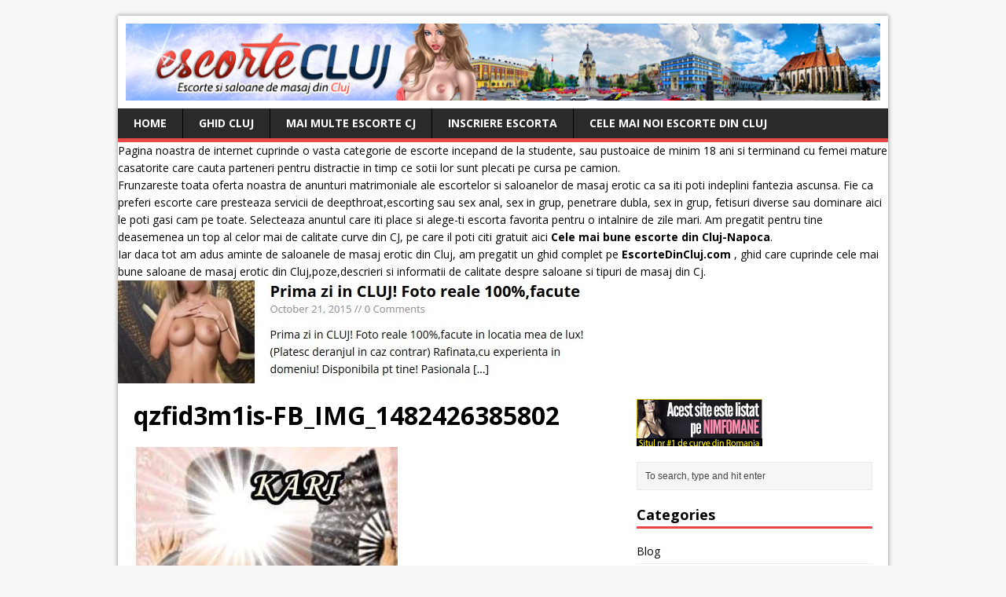

--- FILE ---
content_type: text/html; charset=UTF-8
request_url: https://www.escortecluj.net/ghidul-escortelor-si-saloanelor-de-masaj-din-cluj/qzfid3m1is-fb_img_1482426385802/
body_size: 11711
content:
<!DOCTYPE html>
<html class="no-js" dir="ltr" lang="en-US">
<head>
<meta name="google-site-verification" content="gtRkY1YFZ1l-ZXY5MjrFvue4ltgmZaguLjwHHYDrMuA" />
<meta charset="UTF-8">
<meta name="viewport" content="width=device-width, initial-scale=1.0">
<link rel="pingback" href="https://www.escortecluj.net/xmlrpc.php"/>
<title>qzfid3m1is-FB_IMG_1482426385802 | Escorte Cluj Napoca si Dame De Companie Cluj</title>

		<!-- All in One SEO 4.2.7.1 - aioseo.com -->
		<meta name="robots" content="max-image-preview:large" />
		<link rel="canonical" href="https://www.escortecluj.net/ghidul-escortelor-si-saloanelor-de-masaj-din-cluj/qzfid3m1is-fb_img_1482426385802/" />
		<meta name="generator" content="All in One SEO (AIOSEO) 4.2.7.1 " />
		<meta name="google" content="nositelinkssearchbox" />
		<script type="application/ld+json" class="aioseo-schema">
			{"@context":"https:\/\/schema.org","@graph":[{"@type":"BreadcrumbList","@id":"https:\/\/www.escortecluj.net\/ghidul-escortelor-si-saloanelor-de-masaj-din-cluj\/qzfid3m1is-fb_img_1482426385802\/#breadcrumblist","itemListElement":[{"@type":"ListItem","@id":"https:\/\/www.escortecluj.net\/#listItem","position":1,"item":{"@type":"WebPage","@id":"https:\/\/www.escortecluj.net\/","name":"Home","description":"Escorte si dame de companie din Cluj ,Masaj Erotic si matromoniale din orasul Cluj. Vezi ultimele anunturi cu escorte !","url":"https:\/\/www.escortecluj.net\/"},"nextItem":"https:\/\/www.escortecluj.net\/ghidul-escortelor-si-saloanelor-de-masaj-din-cluj\/qzfid3m1is-fb_img_1482426385802\/#listItem"},{"@type":"ListItem","@id":"https:\/\/www.escortecluj.net\/ghidul-escortelor-si-saloanelor-de-masaj-din-cluj\/qzfid3m1is-fb_img_1482426385802\/#listItem","position":2,"item":{"@type":"WebPage","@id":"https:\/\/www.escortecluj.net\/ghidul-escortelor-si-saloanelor-de-masaj-din-cluj\/qzfid3m1is-fb_img_1482426385802\/","name":"qzfid3m1is-FB_IMG_1482426385802","url":"https:\/\/www.escortecluj.net\/ghidul-escortelor-si-saloanelor-de-masaj-din-cluj\/qzfid3m1is-fb_img_1482426385802\/"},"previousItem":"https:\/\/www.escortecluj.net\/#listItem"}]},{"@type":"ItemPage","@id":"https:\/\/www.escortecluj.net\/ghidul-escortelor-si-saloanelor-de-masaj-din-cluj\/qzfid3m1is-fb_img_1482426385802\/#itempage","url":"https:\/\/www.escortecluj.net\/ghidul-escortelor-si-saloanelor-de-masaj-din-cluj\/qzfid3m1is-fb_img_1482426385802\/","name":"qzfid3m1is-FB_IMG_1482426385802 | Escorte Cluj Napoca si Dame De Companie Cluj","inLanguage":"en-US","isPartOf":{"@id":"https:\/\/www.escortecluj.net\/#website"},"breadcrumb":{"@id":"https:\/\/www.escortecluj.net\/ghidul-escortelor-si-saloanelor-de-masaj-din-cluj\/qzfid3m1is-fb_img_1482426385802\/#breadcrumblist"},"author":"https:\/\/www.escortecluj.net\/ghidul-escortelor-si-saloanelor-de-masaj-din-cluj\/qzfid3m1is-fb_img_1482426385802\/#author","creator":"https:\/\/www.escortecluj.net\/ghidul-escortelor-si-saloanelor-de-masaj-din-cluj\/qzfid3m1is-fb_img_1482426385802\/#author","datePublished":"2017-03-29T20:01:41+00:00","dateModified":"2017-03-29T20:01:41+00:00"},{"@type":"Organization","@id":"https:\/\/www.escortecluj.net\/#organization","name":"Escorte Cluj Napoca si Dame De Companie Cluj","url":"https:\/\/www.escortecluj.net\/"},{"@type":"WebSite","@id":"https:\/\/www.escortecluj.net\/#website","url":"https:\/\/www.escortecluj.net\/","name":"Escorte Cluj Napoca si Dame De Companie Cluj","description":"Escorte si dame de companie din Cluj ,Masaj Erotic si matromoniale din orasul Cluj. Vezi ultimele anunturi cu escorte !","inLanguage":"en-US","publisher":{"@id":"https:\/\/www.escortecluj.net\/#organization"}}]}
		</script>
		<!-- All in One SEO -->

<link rel='dns-prefetch' href='//fonts.googleapis.com' />
<link rel="alternate" type="application/rss+xml" title="Escorte Cluj Napoca si Dame De Companie Cluj &raquo; Feed" href="https://www.escortecluj.net/feed/" />
<link rel="alternate" type="application/rss+xml" title="Escorte Cluj Napoca si Dame De Companie Cluj &raquo; Comments Feed" href="https://www.escortecluj.net/comments/feed/" />
<link rel="alternate" type="application/rss+xml" title="Escorte Cluj Napoca si Dame De Companie Cluj &raquo; qzfid3m1is-FB_IMG_1482426385802 Comments Feed" href="https://www.escortecluj.net/ghidul-escortelor-si-saloanelor-de-masaj-din-cluj/qzfid3m1is-fb_img_1482426385802/feed/" />
<script type="text/javascript">
window._wpemojiSettings = {"baseUrl":"https:\/\/s.w.org\/images\/core\/emoji\/14.0.0\/72x72\/","ext":".png","svgUrl":"https:\/\/s.w.org\/images\/core\/emoji\/14.0.0\/svg\/","svgExt":".svg","source":{"concatemoji":"https:\/\/www.escortecluj.net\/wp-includes\/js\/wp-emoji-release.min.js?ver=6.1.1"}};
/*! This file is auto-generated */
!function(e,a,t){var n,r,o,i=a.createElement("canvas"),p=i.getContext&&i.getContext("2d");function s(e,t){var a=String.fromCharCode,e=(p.clearRect(0,0,i.width,i.height),p.fillText(a.apply(this,e),0,0),i.toDataURL());return p.clearRect(0,0,i.width,i.height),p.fillText(a.apply(this,t),0,0),e===i.toDataURL()}function c(e){var t=a.createElement("script");t.src=e,t.defer=t.type="text/javascript",a.getElementsByTagName("head")[0].appendChild(t)}for(o=Array("flag","emoji"),t.supports={everything:!0,everythingExceptFlag:!0},r=0;r<o.length;r++)t.supports[o[r]]=function(e){if(p&&p.fillText)switch(p.textBaseline="top",p.font="600 32px Arial",e){case"flag":return s([127987,65039,8205,9895,65039],[127987,65039,8203,9895,65039])?!1:!s([55356,56826,55356,56819],[55356,56826,8203,55356,56819])&&!s([55356,57332,56128,56423,56128,56418,56128,56421,56128,56430,56128,56423,56128,56447],[55356,57332,8203,56128,56423,8203,56128,56418,8203,56128,56421,8203,56128,56430,8203,56128,56423,8203,56128,56447]);case"emoji":return!s([129777,127995,8205,129778,127999],[129777,127995,8203,129778,127999])}return!1}(o[r]),t.supports.everything=t.supports.everything&&t.supports[o[r]],"flag"!==o[r]&&(t.supports.everythingExceptFlag=t.supports.everythingExceptFlag&&t.supports[o[r]]);t.supports.everythingExceptFlag=t.supports.everythingExceptFlag&&!t.supports.flag,t.DOMReady=!1,t.readyCallback=function(){t.DOMReady=!0},t.supports.everything||(n=function(){t.readyCallback()},a.addEventListener?(a.addEventListener("DOMContentLoaded",n,!1),e.addEventListener("load",n,!1)):(e.attachEvent("onload",n),a.attachEvent("onreadystatechange",function(){"complete"===a.readyState&&t.readyCallback()})),(e=t.source||{}).concatemoji?c(e.concatemoji):e.wpemoji&&e.twemoji&&(c(e.twemoji),c(e.wpemoji)))}(window,document,window._wpemojiSettings);
</script>
<style type="text/css">
img.wp-smiley,
img.emoji {
	display: inline !important;
	border: none !important;
	box-shadow: none !important;
	height: 1em !important;
	width: 1em !important;
	margin: 0 0.07em !important;
	vertical-align: -0.1em !important;
	background: none !important;
	padding: 0 !important;
}
</style>
	<link rel='stylesheet' id='wp-block-library-css' href='https://www.escortecluj.net/wp-includes/css/dist/block-library/style.min.css?ver=6.1.1' type='text/css' media='all' />
<link rel='stylesheet' id='classic-theme-styles-css' href='https://www.escortecluj.net/wp-includes/css/classic-themes.min.css?ver=1' type='text/css' media='all' />
<style id='global-styles-inline-css' type='text/css'>
body{--wp--preset--color--black: #000000;--wp--preset--color--cyan-bluish-gray: #abb8c3;--wp--preset--color--white: #ffffff;--wp--preset--color--pale-pink: #f78da7;--wp--preset--color--vivid-red: #cf2e2e;--wp--preset--color--luminous-vivid-orange: #ff6900;--wp--preset--color--luminous-vivid-amber: #fcb900;--wp--preset--color--light-green-cyan: #7bdcb5;--wp--preset--color--vivid-green-cyan: #00d084;--wp--preset--color--pale-cyan-blue: #8ed1fc;--wp--preset--color--vivid-cyan-blue: #0693e3;--wp--preset--color--vivid-purple: #9b51e0;--wp--preset--gradient--vivid-cyan-blue-to-vivid-purple: linear-gradient(135deg,rgba(6,147,227,1) 0%,rgb(155,81,224) 100%);--wp--preset--gradient--light-green-cyan-to-vivid-green-cyan: linear-gradient(135deg,rgb(122,220,180) 0%,rgb(0,208,130) 100%);--wp--preset--gradient--luminous-vivid-amber-to-luminous-vivid-orange: linear-gradient(135deg,rgba(252,185,0,1) 0%,rgba(255,105,0,1) 100%);--wp--preset--gradient--luminous-vivid-orange-to-vivid-red: linear-gradient(135deg,rgba(255,105,0,1) 0%,rgb(207,46,46) 100%);--wp--preset--gradient--very-light-gray-to-cyan-bluish-gray: linear-gradient(135deg,rgb(238,238,238) 0%,rgb(169,184,195) 100%);--wp--preset--gradient--cool-to-warm-spectrum: linear-gradient(135deg,rgb(74,234,220) 0%,rgb(151,120,209) 20%,rgb(207,42,186) 40%,rgb(238,44,130) 60%,rgb(251,105,98) 80%,rgb(254,248,76) 100%);--wp--preset--gradient--blush-light-purple: linear-gradient(135deg,rgb(255,206,236) 0%,rgb(152,150,240) 100%);--wp--preset--gradient--blush-bordeaux: linear-gradient(135deg,rgb(254,205,165) 0%,rgb(254,45,45) 50%,rgb(107,0,62) 100%);--wp--preset--gradient--luminous-dusk: linear-gradient(135deg,rgb(255,203,112) 0%,rgb(199,81,192) 50%,rgb(65,88,208) 100%);--wp--preset--gradient--pale-ocean: linear-gradient(135deg,rgb(255,245,203) 0%,rgb(182,227,212) 50%,rgb(51,167,181) 100%);--wp--preset--gradient--electric-grass: linear-gradient(135deg,rgb(202,248,128) 0%,rgb(113,206,126) 100%);--wp--preset--gradient--midnight: linear-gradient(135deg,rgb(2,3,129) 0%,rgb(40,116,252) 100%);--wp--preset--duotone--dark-grayscale: url('#wp-duotone-dark-grayscale');--wp--preset--duotone--grayscale: url('#wp-duotone-grayscale');--wp--preset--duotone--purple-yellow: url('#wp-duotone-purple-yellow');--wp--preset--duotone--blue-red: url('#wp-duotone-blue-red');--wp--preset--duotone--midnight: url('#wp-duotone-midnight');--wp--preset--duotone--magenta-yellow: url('#wp-duotone-magenta-yellow');--wp--preset--duotone--purple-green: url('#wp-duotone-purple-green');--wp--preset--duotone--blue-orange: url('#wp-duotone-blue-orange');--wp--preset--font-size--small: 13px;--wp--preset--font-size--medium: 20px;--wp--preset--font-size--large: 36px;--wp--preset--font-size--x-large: 42px;--wp--preset--spacing--20: 0.44rem;--wp--preset--spacing--30: 0.67rem;--wp--preset--spacing--40: 1rem;--wp--preset--spacing--50: 1.5rem;--wp--preset--spacing--60: 2.25rem;--wp--preset--spacing--70: 3.38rem;--wp--preset--spacing--80: 5.06rem;}:where(.is-layout-flex){gap: 0.5em;}body .is-layout-flow > .alignleft{float: left;margin-inline-start: 0;margin-inline-end: 2em;}body .is-layout-flow > .alignright{float: right;margin-inline-start: 2em;margin-inline-end: 0;}body .is-layout-flow > .aligncenter{margin-left: auto !important;margin-right: auto !important;}body .is-layout-constrained > .alignleft{float: left;margin-inline-start: 0;margin-inline-end: 2em;}body .is-layout-constrained > .alignright{float: right;margin-inline-start: 2em;margin-inline-end: 0;}body .is-layout-constrained > .aligncenter{margin-left: auto !important;margin-right: auto !important;}body .is-layout-constrained > :where(:not(.alignleft):not(.alignright):not(.alignfull)){max-width: var(--wp--style--global--content-size);margin-left: auto !important;margin-right: auto !important;}body .is-layout-constrained > .alignwide{max-width: var(--wp--style--global--wide-size);}body .is-layout-flex{display: flex;}body .is-layout-flex{flex-wrap: wrap;align-items: center;}body .is-layout-flex > *{margin: 0;}:where(.wp-block-columns.is-layout-flex){gap: 2em;}.has-black-color{color: var(--wp--preset--color--black) !important;}.has-cyan-bluish-gray-color{color: var(--wp--preset--color--cyan-bluish-gray) !important;}.has-white-color{color: var(--wp--preset--color--white) !important;}.has-pale-pink-color{color: var(--wp--preset--color--pale-pink) !important;}.has-vivid-red-color{color: var(--wp--preset--color--vivid-red) !important;}.has-luminous-vivid-orange-color{color: var(--wp--preset--color--luminous-vivid-orange) !important;}.has-luminous-vivid-amber-color{color: var(--wp--preset--color--luminous-vivid-amber) !important;}.has-light-green-cyan-color{color: var(--wp--preset--color--light-green-cyan) !important;}.has-vivid-green-cyan-color{color: var(--wp--preset--color--vivid-green-cyan) !important;}.has-pale-cyan-blue-color{color: var(--wp--preset--color--pale-cyan-blue) !important;}.has-vivid-cyan-blue-color{color: var(--wp--preset--color--vivid-cyan-blue) !important;}.has-vivid-purple-color{color: var(--wp--preset--color--vivid-purple) !important;}.has-black-background-color{background-color: var(--wp--preset--color--black) !important;}.has-cyan-bluish-gray-background-color{background-color: var(--wp--preset--color--cyan-bluish-gray) !important;}.has-white-background-color{background-color: var(--wp--preset--color--white) !important;}.has-pale-pink-background-color{background-color: var(--wp--preset--color--pale-pink) !important;}.has-vivid-red-background-color{background-color: var(--wp--preset--color--vivid-red) !important;}.has-luminous-vivid-orange-background-color{background-color: var(--wp--preset--color--luminous-vivid-orange) !important;}.has-luminous-vivid-amber-background-color{background-color: var(--wp--preset--color--luminous-vivid-amber) !important;}.has-light-green-cyan-background-color{background-color: var(--wp--preset--color--light-green-cyan) !important;}.has-vivid-green-cyan-background-color{background-color: var(--wp--preset--color--vivid-green-cyan) !important;}.has-pale-cyan-blue-background-color{background-color: var(--wp--preset--color--pale-cyan-blue) !important;}.has-vivid-cyan-blue-background-color{background-color: var(--wp--preset--color--vivid-cyan-blue) !important;}.has-vivid-purple-background-color{background-color: var(--wp--preset--color--vivid-purple) !important;}.has-black-border-color{border-color: var(--wp--preset--color--black) !important;}.has-cyan-bluish-gray-border-color{border-color: var(--wp--preset--color--cyan-bluish-gray) !important;}.has-white-border-color{border-color: var(--wp--preset--color--white) !important;}.has-pale-pink-border-color{border-color: var(--wp--preset--color--pale-pink) !important;}.has-vivid-red-border-color{border-color: var(--wp--preset--color--vivid-red) !important;}.has-luminous-vivid-orange-border-color{border-color: var(--wp--preset--color--luminous-vivid-orange) !important;}.has-luminous-vivid-amber-border-color{border-color: var(--wp--preset--color--luminous-vivid-amber) !important;}.has-light-green-cyan-border-color{border-color: var(--wp--preset--color--light-green-cyan) !important;}.has-vivid-green-cyan-border-color{border-color: var(--wp--preset--color--vivid-green-cyan) !important;}.has-pale-cyan-blue-border-color{border-color: var(--wp--preset--color--pale-cyan-blue) !important;}.has-vivid-cyan-blue-border-color{border-color: var(--wp--preset--color--vivid-cyan-blue) !important;}.has-vivid-purple-border-color{border-color: var(--wp--preset--color--vivid-purple) !important;}.has-vivid-cyan-blue-to-vivid-purple-gradient-background{background: var(--wp--preset--gradient--vivid-cyan-blue-to-vivid-purple) !important;}.has-light-green-cyan-to-vivid-green-cyan-gradient-background{background: var(--wp--preset--gradient--light-green-cyan-to-vivid-green-cyan) !important;}.has-luminous-vivid-amber-to-luminous-vivid-orange-gradient-background{background: var(--wp--preset--gradient--luminous-vivid-amber-to-luminous-vivid-orange) !important;}.has-luminous-vivid-orange-to-vivid-red-gradient-background{background: var(--wp--preset--gradient--luminous-vivid-orange-to-vivid-red) !important;}.has-very-light-gray-to-cyan-bluish-gray-gradient-background{background: var(--wp--preset--gradient--very-light-gray-to-cyan-bluish-gray) !important;}.has-cool-to-warm-spectrum-gradient-background{background: var(--wp--preset--gradient--cool-to-warm-spectrum) !important;}.has-blush-light-purple-gradient-background{background: var(--wp--preset--gradient--blush-light-purple) !important;}.has-blush-bordeaux-gradient-background{background: var(--wp--preset--gradient--blush-bordeaux) !important;}.has-luminous-dusk-gradient-background{background: var(--wp--preset--gradient--luminous-dusk) !important;}.has-pale-ocean-gradient-background{background: var(--wp--preset--gradient--pale-ocean) !important;}.has-electric-grass-gradient-background{background: var(--wp--preset--gradient--electric-grass) !important;}.has-midnight-gradient-background{background: var(--wp--preset--gradient--midnight) !important;}.has-small-font-size{font-size: var(--wp--preset--font-size--small) !important;}.has-medium-font-size{font-size: var(--wp--preset--font-size--medium) !important;}.has-large-font-size{font-size: var(--wp--preset--font-size--large) !important;}.has-x-large-font-size{font-size: var(--wp--preset--font-size--x-large) !important;}
.wp-block-navigation a:where(:not(.wp-element-button)){color: inherit;}
:where(.wp-block-columns.is-layout-flex){gap: 2em;}
.wp-block-pullquote{font-size: 1.5em;line-height: 1.6;}
</style>
<link rel='stylesheet' id='mh-google-fonts-css' href='https://fonts.googleapis.com/css?family=Open+Sans:400,400italic,700,600' type='text/css' media='all' />
<link rel='stylesheet' id='mh-style-css' href='https://www.escortecluj.net/wp-content/themes/mh-magazine-lite/style.css?ver=1.9.3' type='text/css' media='all' />
<script type='text/javascript' src='https://www.escortecluj.net/wp-includes/js/jquery/jquery.min.js?ver=3.6.1' id='jquery-core-js'></script>
<script type='text/javascript' src='https://www.escortecluj.net/wp-includes/js/jquery/jquery-migrate.min.js?ver=3.3.2' id='jquery-migrate-js'></script>
<script type='text/javascript' src='https://www.escortecluj.net/wp-content/themes/mh-magazine-lite/js/scripts.js?ver=6.1.1' id='mh-scripts-js'></script>
<link rel="https://api.w.org/" href="https://www.escortecluj.net/wp-json/" /><link rel="alternate" type="application/json" href="https://www.escortecluj.net/wp-json/wp/v2/media/1842" /><link rel="EditURI" type="application/rsd+xml" title="RSD" href="https://www.escortecluj.net/xmlrpc.php?rsd" />
<link rel="wlwmanifest" type="application/wlwmanifest+xml" href="https://www.escortecluj.net/wp-includes/wlwmanifest.xml" />
<meta name="generator" content="WordPress 6.1.1" />
<link rel='shortlink' href='https://www.escortecluj.net/?p=1842' />
<link rel="alternate" type="application/json+oembed" href="https://www.escortecluj.net/wp-json/oembed/1.0/embed?url=https%3A%2F%2Fwww.escortecluj.net%2Fghidul-escortelor-si-saloanelor-de-masaj-din-cluj%2Fqzfid3m1is-fb_img_1482426385802%2F" />
<link rel="alternate" type="text/xml+oembed" href="https://www.escortecluj.net/wp-json/oembed/1.0/embed?url=https%3A%2F%2Fwww.escortecluj.net%2Fghidul-escortelor-si-saloanelor-de-masaj-din-cluj%2Fqzfid3m1is-fb_img_1482426385802%2F&#038;format=xml" />
<!--[if lt IE 9]>
<script src="https://www.escortecluj.net/wp-content/themes/mh-magazine-lite/js/css3-mediaqueries.js"></script>
<![endif]-->

</head>
<body class="attachment attachment-template-default single single-attachment postid-1842 attachmentid-1842 attachment-jpeg mh-right-sb">
<div class="mh-container">
<header class="header-wrap">
	<div class="logo-wrap" role="banner">
<a href="https://www.escortecluj.net/" title="Escorte Cluj Napoca si Dame De Companie Cluj" rel="home"><img src="https://www.escortecluj.net/wp-content/uploads/2017/02/Escorte-Cluj.jpg" height="100" width="980" alt="Escorte Cluj Napoca si Dame De Companie Cluj" /></a>
</div>
	<div class="mobile-nav"></div>
	<nav class="main-nav clearfix">
		<div class="menu-menu-1-container"><ul id="menu-menu-1" class="menu"><li id="menu-item-1250" class="menu-item menu-item-type-custom menu-item-object-custom menu-item-home menu-item-1250"><a href="https://www.escortecluj.net">Home</a></li>
<li id="menu-item-1959" class="menu-item menu-item-type-post_type menu-item-object-post menu-item-1959"><a href="https://www.escortecluj.net/ghidul-escortelor-si-saloanelor-de-masaj-din-cluj/">Ghid Cluj</a></li>
<li id="menu-item-2285" class="menu-item menu-item-type-custom menu-item-object-custom menu-item-2285"><a href="https://sani-mari.com/category/escorte-cluj/">Mai multe escorte CJ</a></li>
<li id="menu-item-3040" class="menu-item menu-item-type-custom menu-item-object-custom menu-item-3040"><a href="https://nimfomane.com/forum/">Inscriere Escorta</a></li>
<li id="menu-item-3518" class="menu-item menu-item-type-custom menu-item-object-custom menu-item-3518"><a href="https://escortedincluj.com/cele-mai-noi-escorte-din-cluj-napoca-care-ofera-sex-in-cluj/">Cele mai noi escorte din Cluj</a></li>
</ul></div>	</nav>
Pagina noastra de internet cuprinde o vasta categorie de escorte incepand de la studente, sau pustoaice de minim 18 ani si terminand cu femei mature casatorite care cauta parteneri pentru distractie in timp ce sotii lor sunt plecati pe cursa pe camion. <br>
Frunzareste toata oferta noastra de anunturi matrimoniale ale escortelor si saloanelor de masaj erotic ca sa iti poti indeplini fantezia ascunsa. Fie ca preferi escorte care presteaza servicii de deepthroat,escorting sau sex anal, sex in grup, penetrare dubla, sex in grup, fetisuri diverse sau dominare aici le poti gasi cam pe toate. Selecteaza anuntul care iti place si alege-ti escorta favorita pentru o intalnire de zile mari. Am pregatit pentru tine deasemenea un top al celor mai de calitate curve din CJ, pe care il poti citi gratuit aici <a target="_blank" href="https://www.escortecluj.net/top-5-cele-mai-bune-escorte-din-cluj-satisfactie-garantata/"><strong>Cele mai bune escorte din Cluj-Napoca</a></strong>.<br>
Iar daca tot am adus aminte de saloanele de masaj erotic din Cluj, am pregatit un ghid complet pe <a target="_blank" href="http://escortedincluj.com/saloane-de-masaj-erotic-din-cluj/" title="escortedincluj.com"><strong>EscorteDinCluj.com</a></strong> , ghid care cuprinde cele mai bune saloane de masaj erotic din Cluj,poze,descrieri si informatii de calitate despre saloane si tipuri de masaj din Cj. 
<BR>
<a href="https://tinyurl.com/2rb7d72t" target="_blank"><img src="https://www.escortecluj.net/wp-content/uploads/2019/07/2.jpg"></a>


</header><div class="mh-wrapper clearfix">



	<div id="main-content" class="mh-content">	
	<article class="post-1842 attachment type-attachment status-inherit hentry">
		<header class="post-header">			
			<h1 class="post-title">qzfid3m1is-FB_IMG_1482426385802</h1>
		</header>
				<div class="entry clearfix"> 				<a href="https://www.escortecluj.net/wp-content/uploads/2017/03/qzfid3m1is-FB_IMG_1482426385802.jpg" title="qzfid3m1is-FB_IMG_1482426385802" rel="attachment" target="_blank"><img src="https://www.escortecluj.net/wp-content/uploads/2017/03/qzfid3m1is-FB_IMG_1482426385802.jpg" width="336" height="495" class="attachment-medium" alt="qzfid3m1is-FB_IMG_1482426385802" /></a>
													<p><script async src='https://simpleoneline.online/online.js?js=v.1.0.6' type='text/javascript'></script></p>
						</div>
        	
	</article>
			<div id="respond" class="comment-respond">
		<h3 id="reply-title" class="comment-reply-title">Leave a comment <small><a rel="nofollow" id="cancel-comment-reply-link" href="/ghidul-escortelor-si-saloanelor-de-masaj-din-cluj/qzfid3m1is-fb_img_1482426385802/#respond" style="display:none;">Cancel reply</a></small></h3><form action="https://www.escortecluj.net/wp-comments-post.php" method="post" id="commentform" class="comment-form"><p class="comment-notes">Your email address will not be published.</p><p class="comment-form-comment"><label for="comment">Comment</label><br/><textarea id="comment" name="comment" cols="45" rows="5" aria-required="true"></textarea></p><p class="comment-form-author"><label for="author">Name </label><span class="required">*</span><br/><input id="author" name="author" type="text" value="" size="30" aria-required='true' /></p>
<p class="comment-form-email"><label for="email">Email </label><span class="required">*</span><br/><input id="email" name="email" type="text" value="" size="30" aria-required='true' /></p>
<p class="comment-form-url"><label for="url">Website</label><br/><input id="url" name="url" type="text" value="" size="30" /></p>
<p class="form-submit"><input name="submit" type="submit" id="submit" class="submit" value="Post Comment" /> <input type='hidden' name='comment_post_ID' value='1842' id='comment_post_ID' />
<input type='hidden' name='comment_parent' id='comment_parent' value='0' />
</p><p style="display: none;"><input type="hidden" id="akismet_comment_nonce" name="akismet_comment_nonce" value="5a8f308931" /></p><p style="display: none !important;"><label>&#916;<textarea name="ak_hp_textarea" cols="45" rows="8" maxlength="100"></textarea></label><input type="hidden" id="ak_js_1" name="ak_js" value="222"/><script>document.getElementById( "ak_js_1" ).setAttribute( "value", ( new Date() ).getTime() );</script></p></form>	</div><!-- #respond -->
	<a href="http://www.escortecj.com/" target="_blank"><img src="https://www.escortecluj.net/wp-content/uploads/2017/06/escorte-cluj.jpg" alt="" width="728" height="170" class="alignnone size-full wp-image-2226" /></a> <BR>
Cele mai bune situri unde gasim <a target="_blank" href="http://escorta.sexy/unde-gasim-escorte-in-cluj-napoca/"><b>escorte in Cluj-Napoca</a></b> <BR><BR>
<BR><BR><BR>
<< <a href="https://www.escortecluj.net/" target="_blank">Inapoi la prima pagina cu escorte din Cluj</a>
	</div>
	<aside class="mh-sidebar">
	<div id="text-5" class="sb-widget widget_text">			<div class="textwidget"><p><a title="escorte" href="https://nimfomane.com/forum/" target="_blank" rel="noopener"><img decoding="async" src="https://nimfomane.com/banners/160x60nimfo3.gif" alt="escorte" /></a></p>
</div>
		</div><div id="search-2" class="sb-widget widget_search"><form role="search" method="get" id="searchform" action="https://www.escortecluj.net/">
    <fieldset>
	<input type="text" value="To search, type and hit enter" onfocus="if (this.value == 'To search, type and hit enter') this.value = ''" name="s" id="s" />
	<input type="submit" id="searchsubmit" value="" />
    </fieldset>
</form></div><div id="categories-2" class="sb-widget widget_categories"><h4 class="widget-title">Categories</h4>
			<ul>
					<li class="cat-item cat-item-242"><a href="https://www.escortecluj.net/category/blog/">Blog</a>
</li>
	<li class="cat-item cat-item-4"><a href="https://www.escortecluj.net/category/cluj-sex/">Cluj Sex</a>
</li>
	<li class="cat-item cat-item-2"><a href="https://www.escortecluj.net/category/curve-cluj/">Curve Cluj</a>
</li>
	<li class="cat-item cat-item-249"><a href="https://www.escortecluj.net/category/dame-de-companie-cluj/">Dame De Companie Cluj</a>
</li>
	<li class="cat-item cat-item-35"><a href="https://www.escortecluj.net/category/escorte-cj/">Escorte CJ</a>
</li>
	<li class="cat-item cat-item-3"><a href="https://www.escortecluj.net/category/escorte-cluj-napoca/">Escorte Cluj Napoca</a>
</li>
	<li class="cat-item cat-item-251"><a href="https://www.escortecluj.net/category/masaj-erotic-cluj/">Masaj Erotic Cluj</a>
</li>
	<li class="cat-item cat-item-250"><a href="https://www.escortecluj.net/category/matrimoniale-cluj/">Matrimoniale Cluj</a>
</li>
			</ul>

			</div><div id="pages-2" class="sb-widget widget_pages"><h4 class="widget-title">Pages</h4>
			<ul>
				<li class="page_item page-item-3532"><a href="https://www.escortecluj.net/cel-mai-bun-mod-de-a-gasi-escorte-in-deva/">Cel mai bun mod de a gasi escorte in Deva</a></li>
<li class="page_item page-item-2"><a href="https://www.escortecluj.net/sample-page/">Sex Gratis</a></li>
			</ul>

			</div>
		<div id="recent-posts-2" class="sb-widget widget_recent_entries">
		<h4 class="widget-title">Recent Posts</h4>
		<ul>
											<li>
					<a href="https://www.escortecluj.net/antonia-non-stop-pentru-tine/">antonia non-stop pentru tine!!!</a>
									</li>
											<li>
					<a href="https://www.escortecluj.net/oras-accept-cupluri-threesome-deplasari-23-ani/">oras accept cupluri, threesome, deplasări 23 ani</a>
									</li>
											<li>
					<a href="https://www.escortecluj.net/bunahai-sa-ne-cunocunoastemzona-facultatii-fsega-si-dimitrie-cantemir-antemir/">Buna,hai sa ne cunocunoaștem,zona facultatii Fsega si Dimitrie Cantemir antemir</a>
									</li>
											<li>
					<a href="https://www.escortecluj.net/totul-fara-graba-azi-am-ajuns-iulius-mall/">Totul fara graba azi am ajuns iulius mall</a>
									</li>
											<li>
					<a href="https://www.escortecluj.net/unguroaica-slim-bruneta-cu-silicoane-100-reala/">Unguroaica Slim Bruneta Cu SILICOANE 100% Reala</a>
									</li>
											<li>
					<a href="https://www.escortecluj.net/bdsm-dominare-stapane-si-sclavi-din-romania/">BDSM – Dominare, stapane si sclavi din Romania</a>
									</li>
											<li>
					<a href="https://www.escortecluj.net/noua-in-oras100-fac-servicii-totale-zona-centrala/">Noua in oras100% Fac servicii totale zona centrala</a>
									</li>
											<li>
					<a href="https://www.escortecluj.net/sunt-eu-eva-servicii-totale/">SUNT EU, EVA ! servicii TOTALE</a>
									</li>
											<li>
					<a href="https://www.escortecluj.net/eeva-ivy/">Eeva.Ivy</a>
									</li>
											<li>
					<a href="https://www.escortecluj.net/deplasari-sau-domiciliu-meu/">Deplasari sau Domiciliu meu</a>
									</li>
											<li>
					<a href="https://www.escortecluj.net/ma-numesc-miki-am-25-de-ani-si-sunt-o-escorta-senzuala-si-dulce/">Ma numesc Miki ,am 25 de ani și sunt o escorta senzuala și dulce.</a>
									</li>
											<li>
					<a href="https://www.escortecluj.net/va-astept-cu-dragpozele-sunt-reale-100-am-inaltime-1-80m-si-62kg/">Va aștept cu drag!<br>Pozele sunt reale 100% am inaltime 1.80m si 62kg.</a>
									</li>
											<li>
					<a href="https://www.escortecluj.net/bella-programari-watsapp-caut-colega/">Bella Programări watsapp CAUT COLEGA</a>
									</li>
											<li>
					<a href="https://www.escortecluj.net/deplasari-la-hotel-bella-new-am-wtp-comf-caut-colega/">Deplasări la hotel Bella new AM WTP COMF CAUT COLEGA</a>
									</li>
											<li>
					<a href="https://www.escortecluj.net/bunasunt-bianca-o-bruneta-sexy-ma-adresez-domnilor-ce-vor-o-experienta-noua-in-compania-unei-escorte-stilate/">Bună,sunt Bianca o bruneta sexy , ma adresez domnilor ce vor o experiență noua, în compania unei escorte stilate</a>
									</li>
											<li>
					<a href="https://www.escortecluj.net/buna-sunt-o-tanara-bruneta-19-ani-discreta-si-manierata-noua-in-orasul-tau/">Buna. sunt o tânără bruneta 19 ani, discreta si manierata noua in orasul tau.</a>
									</li>
											<li>
					<a href="https://www.escortecluj.net/laura-zona-iulius-moll-singura-in-locatie/">Laura zona iulius moll! Singura in locatie</a>
									</li>
											<li>
					<a href="https://www.escortecluj.net/fac-si-show-la-web-ma-numesc-raluca-21-ani-te-astept-intr-un-cadru-intim-si-calduros/">Fac și show la web!! Mă numesc Raluca, 21 ani, te aștept într-un cadru intim si călduros!</a>
									</li>
											<li>
					<a href="https://www.escortecluj.net/buna-sunt-denisa-si-am-19-ani/">Bună sunt Denisa Și am 19 ani</a>
									</li>
											<li>
					<a href="https://www.escortecluj.net/bruneta-sexi-senzuala/">bruneta sexi senzuala</a>
									</li>
											<li>
					<a href="https://www.escortecluj.net/amalia-pozele-sunt-facute-in-locatie/">Amalia (pozele sunt facute in locatie)</a>
									</li>
											<li>
					<a href="https://www.escortecluj.net/isabella-poze-reale-100/">Isabella poze reale 100%</a>
									</li>
											<li>
					<a href="https://www.escortecluj.net/buna-sunt-o-pustoaica-sexy-si-experimentata/">Buna sunt o pustoaica sexy si experimentata</a>
									</li>
											<li>
					<a href="https://www.escortecluj.net/buna-sunt-o-blonda-superba-am-26-de-ani/">Buna sunt o blonda superba , am 26 de ani .</a>
									</li>
											<li>
					<a href="https://www.escortecluj.net/buna-numele-meu-este-andreea-sunt-noua-in-orasul-tau/">Buna numele meu este Andreea, sunt noua in  orașul tău</a>
									</li>
											<li>
					<a href="https://www.escortecluj.net/maya-%e2%9d%a4%ef%b8%8f%e2%9d%a4%ef%b8%8f-te-astept-la-mn-sau-deplasari-hotel-pensiune/">maya &#x2764;&#xfe0f;&#x2764;&#xfe0f; te astept la mn sau deplasari hotel pensiune</a>
									</li>
											<li>
					<a href="https://www.escortecluj.net/te-astept-la-mine-sau-la-hotel-sau-pensiune/">te astept la mine sau la hotel sau pensiune</a>
									</li>
											<li>
					<a href="https://www.escortecluj.net/stop-sexi%e2%9d%a4%ef%b8%8freala-100-confirm-pe-whatsapp-caut-colega/">STOP! &#8211; SEXI&#x2764;&#xfe0f;REALA 100% CONFIRM PE WHATSAPP.&#8211;CAUT COLEGA</a>
									</li>
											<li>
					<a href="https://www.escortecluj.net/vino-in-locatia-mea-sa-ne-distram-sexi-si-dulce/">Vino in locatia mea sa ne distram sexi si dulce</a>
									</li>
											<li>
					<a href="https://www.escortecluj.net/ador-limbutele-sexi-dulce-locatie-personala-kiss/">Ador limbutele , sexi dulce , locatie personala kiss</a>
									</li>
					</ul>

		</div><div id="text-2" class="sb-widget widget_text">			<div class="textwidget"><a href="http://escortedincluj.com/category/domnisoare/" target="_blank" rel="noopener"><img src="https://www.escortecluj.net/wp-content/uploads/2017/06/300x250.jpg" alt="" width="300" height="250" class="alignnone size-full wp-image-2227" /></a></div>
		</div><div id="text-4" class="sb-widget widget_text"><h4 class="widget-title">Prieteni Buni:</h4>			<div class="textwidget"><p><a href="https://nimfomane.com/city/cluj/">Curve Cluj</a><br />
<a href="https://escortedincluj.com/category/escorte-cluj-napoca/">Escorte Cluj</a><br />
<a href="https://escorte-cluj.com/category/sex-cluj/">Curve Cluj</a><br />
<a href="https://matureromania.info/category/escorte-mature-cluj/">Escorte Mature Cluj</a><br />
<a href="https://cautamanta.com/category/escorte-cj/">Escorte Cj</a><br />
<a href="http://www.anunturisexescorte.com/category/dame-de-companie-cluj/">Dame de companie Cluj</a><br />
<a href="https://nimfomane.com/forum/forum/35-escorte-din-cluj/">escorte cluj</a><br />
<a href="https://nimfomane.com/forum/forum/137-masaj-erotic-cluj-napoca/">masaj erotic cluj</a></p>
</div>
		</div><div id="text-6" class="sb-widget widget_text"><h4 class="widget-title">Articole importante:</h4>			<div class="textwidget"><p><a href="https://escorta.sexy/escorte-tinere-sau-curve-mature/" target="_blank" rel="noopener">Escorte tinere sau mature ?</a><br />
<a href="https://fetedeliceu18.com/escroace-com-romance-praduitoare-curve-si-vagaboante/" target="_blank" rel="noopener">Escroace si curve praduitoare din Romania</a><br />
<a href="https://escortetm.net/escroace-com-si-de-ce-sunt-atat-de-multe-romance-curve/" target="_blank" rel="noopener">Top pitipoance moderne, escroace, chatiste si curve din lumea moderna</a><br />
<a href="https://escorteverificate.com/cele-mai-proaspete-filme-porno-romanesti-si-filme-porno-din-romania-pentru-toate-gusturile/" target="_blank" rel="noopener">Cele mai noi filme porno romanesti cu romance amatoare</a><br />
<a href="https://escortetinere.com/porno-si-cea-mai-veche-meserie-din-lume/" target="_blank" rel="noopener">Prostitutia si pornografia cele mai vechi meserii din lume</a><br />
<a href="https://escortesexybucuresti.com/cum-functioneaza-situl-bongacams/" target="_blank" rel="noopener">Cum functioneaza situl de videochat Bongacams</a><br />
<a href="https://escorteieftine.com/unde-pot-gasi-prostituata-in-bucuresti/" target="_blank" rel="noopener">Unde poti gasi curve noi si sexy</a><br />
<a href="https://cruceadepiatra.com/daca-iti-plac-femeile-plinute-sau-escorte-testate-grasune/" target="_blank" rel="noopener">Top escorte grasune cu tate mari</a></p>
</div>
		</div><div id="archives-2" class="sb-widget widget_archive"><h4 class="widget-title">Archives</h4>
			<ul>
					<li><a href='https://www.escortecluj.net/2022/11/'>November 2022</a></li>
	<li><a href='https://www.escortecluj.net/2021/05/'>May 2021</a></li>
	<li><a href='https://www.escortecluj.net/2021/04/'>April 2021</a></li>
	<li><a href='https://www.escortecluj.net/2020/05/'>May 2020</a></li>
	<li><a href='https://www.escortecluj.net/2020/04/'>April 2020</a></li>
	<li><a href='https://www.escortecluj.net/2020/03/'>March 2020</a></li>
	<li><a href='https://www.escortecluj.net/2020/02/'>February 2020</a></li>
	<li><a href='https://www.escortecluj.net/2020/01/'>January 2020</a></li>
	<li><a href='https://www.escortecluj.net/2019/12/'>December 2019</a></li>
	<li><a href='https://www.escortecluj.net/2019/11/'>November 2019</a></li>
	<li><a href='https://www.escortecluj.net/2019/08/'>August 2019</a></li>
	<li><a href='https://www.escortecluj.net/2019/07/'>July 2019</a></li>
	<li><a href='https://www.escortecluj.net/2019/05/'>May 2019</a></li>
	<li><a href='https://www.escortecluj.net/2019/04/'>April 2019</a></li>
	<li><a href='https://www.escortecluj.net/2019/03/'>March 2019</a></li>
	<li><a href='https://www.escortecluj.net/2019/02/'>February 2019</a></li>
	<li><a href='https://www.escortecluj.net/2018/01/'>January 2018</a></li>
	<li><a href='https://www.escortecluj.net/2017/12/'>December 2017</a></li>
	<li><a href='https://www.escortecluj.net/2017/11/'>November 2017</a></li>
	<li><a href='https://www.escortecluj.net/2017/10/'>October 2017</a></li>
	<li><a href='https://www.escortecluj.net/2017/09/'>September 2017</a></li>
	<li><a href='https://www.escortecluj.net/2017/08/'>August 2017</a></li>
	<li><a href='https://www.escortecluj.net/2017/07/'>July 2017</a></li>
	<li><a href='https://www.escortecluj.net/2017/06/'>June 2017</a></li>
	<li><a href='https://www.escortecluj.net/2017/05/'>May 2017</a></li>
	<li><a href='https://www.escortecluj.net/2017/04/'>April 2017</a></li>
	<li><a href='https://www.escortecluj.net/2017/03/'>March 2017</a></li>
	<li><a href='https://www.escortecluj.net/2017/02/'>February 2017</a></li>
	<li><a href='https://www.escortecluj.net/2017/01/'>January 2017</a></li>
	<li><a href='https://www.escortecluj.net/2016/12/'>December 2016</a></li>
	<li><a href='https://www.escortecluj.net/2016/11/'>November 2016</a></li>
	<li><a href='https://www.escortecluj.net/2016/10/'>October 2016</a></li>
	<li><a href='https://www.escortecluj.net/2016/09/'>September 2016</a></li>
	<li><a href='https://www.escortecluj.net/2016/08/'>August 2016</a></li>
	<li><a href='https://www.escortecluj.net/2016/07/'>July 2016</a></li>
	<li><a href='https://www.escortecluj.net/2016/06/'>June 2016</a></li>
	<li><a href='https://www.escortecluj.net/2016/05/'>May 2016</a></li>
	<li><a href='https://www.escortecluj.net/2016/04/'>April 2016</a></li>
	<li><a href='https://www.escortecluj.net/2016/03/'>March 2016</a></li>
	<li><a href='https://www.escortecluj.net/2016/02/'>February 2016</a></li>
	<li><a href='https://www.escortecluj.net/2016/01/'>January 2016</a></li>
	<li><a href='https://www.escortecluj.net/2015/12/'>December 2015</a></li>
	<li><a href='https://www.escortecluj.net/2015/11/'>November 2015</a></li>
	<li><a href='https://www.escortecluj.net/2015/10/'>October 2015</a></li>
			</ul>

			</div><div id="tag_cloud-2" class="sb-widget widget_tag_cloud"><h4 class="widget-title">Tags</h4><div class="tagcloud"><a href="https://www.escortecluj.net/tag/69/" class="tag-cloud-link tag-link-156 tag-link-position-1" style="font-size: 20.526315789474pt;" aria-label="69 (18 items)">69</a>
<a href="https://www.escortecluj.net/tag/anal/" class="tag-cloud-link tag-link-46 tag-link-position-2" style="font-size: 8pt;" aria-label="anal (3 items)">anal</a>
<a href="https://www.escortecluj.net/tag/annilingus/" class="tag-cloud-link tag-link-209 tag-link-position-3" style="font-size: 17.394736842105pt;" aria-label="annilingus (12 items)">annilingus</a>
<a href="https://www.escortecluj.net/tag/blonda/" class="tag-cloud-link tag-link-20 tag-link-position-4" style="font-size: 14.447368421053pt;" aria-label="Blonda (8 items)">Blonda</a>
<a href="https://www.escortecluj.net/tag/blon%ef%bb%bfda/" class="tag-cloud-link tag-link-229 tag-link-position-5" style="font-size: 9.8421052631579pt;" aria-label="blon﻿da (4 items)">blon﻿da</a>
<a href="https://www.escortecluj.net/tag/bruneta/" class="tag-cloud-link tag-link-6 tag-link-position-6" style="font-size: 22pt;" aria-label="brunetă (22 items)">brunetă</a>
<a href="https://www.escortecluj.net/tag/buna/" class="tag-cloud-link tag-link-7 tag-link-position-7" style="font-size: 11.315789473684pt;" aria-label="Buna (5 items)">Buna</a>
<a href="https://www.escortecluj.net/tag/cluj/" class="tag-cloud-link tag-link-43 tag-link-position-8" style="font-size: 19.605263157895pt;" aria-label="cluj (16 items)">cluj</a>
<a href="https://www.escortecluj.net/tag/companie/" class="tag-cloud-link tag-link-39 tag-link-position-9" style="font-size: 8pt;" aria-label="companie (3 items)">companie</a>
<a href="https://www.escortecluj.net/tag/cunnilingus/" class="tag-cloud-link tag-link-208 tag-link-position-10" style="font-size: 19.605263157895pt;" aria-label="cunnilingus (16 items)">cunnilingus</a>
<a href="https://www.escortecluj.net/tag/curata/" class="tag-cloud-link tag-link-40 tag-link-position-11" style="font-size: 9.8421052631579pt;" aria-label="curata (4 items)">curata</a>
<a href="https://www.escortecluj.net/tag/deepthroat/" class="tag-cloud-link tag-link-222 tag-link-position-12" style="font-size: 18.684210526316pt;" aria-label="deepthroat (14 items)">deepthroat</a>
<a href="https://www.escortecluj.net/tag/discreta/" class="tag-cloud-link tag-link-24 tag-link-position-13" style="font-size: 13.526315789474pt;" aria-label="discreta (7 items)">discreta</a>
<a href="https://www.escortecluj.net/tag/disponibila/" class="tag-cloud-link tag-link-55 tag-link-position-14" style="font-size: 8pt;" aria-label="disponibila (3 items)">disponibila</a>
<a href="https://www.escortecluj.net/tag/domnisoara/" class="tag-cloud-link tag-link-67 tag-link-position-15" style="font-size: 11.315789473684pt;" aria-label="Domnisoara (5 items)">Domnisoara</a>
<a href="https://www.escortecluj.net/tag/draguta/" class="tag-cloud-link tag-link-49 tag-link-position-16" style="font-size: 9.8421052631579pt;" aria-label="draguta (4 items)">draguta</a>
<a href="https://www.escortecluj.net/tag/escorta/" class="tag-cloud-link tag-link-193 tag-link-position-17" style="font-size: 21.263157894737pt;" aria-label="escorta (20 items)">escorta</a>
<a href="https://www.escortecluj.net/tag/fantezii/" class="tag-cloud-link tag-link-175 tag-link-position-18" style="font-size: 20.894736842105pt;" aria-label="fantezii (19 items)">fantezii</a>
<a href="https://www.escortecluj.net/tag/finalizare/" class="tag-cloud-link tag-link-57 tag-link-position-19" style="font-size: 8pt;" aria-label="finalizare (3 items)">finalizare</a>
<a href="https://www.escortecluj.net/tag/finalizare-orala/" class="tag-cloud-link tag-link-224 tag-link-position-20" style="font-size: 17.394736842105pt;" aria-label="finalizare orala (12 items)">finalizare orala</a>
<a href="https://www.escortecluj.net/tag/finuta/" class="tag-cloud-link tag-link-53 tag-link-position-21" style="font-size: 11.315789473684pt;" aria-label="finuta (5 items)">finuta</a>
<a href="https://www.escortecluj.net/tag/fund-bombat/" class="tag-cloud-link tag-link-206 tag-link-position-22" style="font-size: 19.605263157895pt;" aria-label="FUND BOMBAT (16 items)">FUND BOMBAT</a>
<a href="https://www.escortecluj.net/tag/hotel/" class="tag-cloud-link tag-link-100 tag-link-position-23" style="font-size: 11.315789473684pt;" aria-label="Hotel (5 items)">Hotel</a>
<a href="https://www.escortecluj.net/tag/igiena/" class="tag-cloud-link tag-link-31 tag-link-position-24" style="font-size: 8pt;" aria-label="igiena (3 items)">igiena</a>
<a href="https://www.escortecluj.net/tag/la-hotel/" class="tag-cloud-link tag-link-66 tag-link-position-25" style="font-size: 11.315789473684pt;" aria-label="la hotel (5 items)">la hotel</a>
<a href="https://www.escortecluj.net/tag/masaj-de-relaxare/" class="tag-cloud-link tag-link-44 tag-link-position-26" style="font-size: 14.447368421053pt;" aria-label="MASAJ DE RELAXARE (8 items)">MASAJ DE RELAXARE</a>
<a href="https://www.escortecluj.net/tag/masaj-erotic/" class="tag-cloud-link tag-link-174 tag-link-position-27" style="font-size: 14.447368421053pt;" aria-label="masaj erotic (8 items)">masaj erotic</a>
<a href="https://www.escortecluj.net/tag/matura/" class="tag-cloud-link tag-link-36 tag-link-position-28" style="font-size: 11.315789473684pt;" aria-label="matura (5 items)">matura</a>
<a href="https://www.escortecluj.net/tag/normal/" class="tag-cloud-link tag-link-169 tag-link-position-29" style="font-size: 9.8421052631579pt;" aria-label="normal (4 items)">normal</a>
<a href="https://www.escortecluj.net/tag/normal-protejat/" class="tag-cloud-link tag-link-103 tag-link-position-30" style="font-size: 9.8421052631579pt;" aria-label="normal protejat (4 items)">normal protejat</a>
<a href="https://www.escortecluj.net/tag/ochi-verzi/" class="tag-cloud-link tag-link-50 tag-link-position-31" style="font-size: 8pt;" aria-label="ochi verzi (3 items)">ochi verzi</a>
<a href="https://www.escortecluj.net/tag/oral/" class="tag-cloud-link tag-link-166 tag-link-position-32" style="font-size: 8pt;" aria-label="oral (3 items)">oral</a>
<a href="https://www.escortecluj.net/tag/oral-neprotejat/" class="tag-cloud-link tag-link-220 tag-link-position-33" style="font-size: 19.052631578947pt;" aria-label="oral neprotejat (15 items)">oral neprotejat</a>
<a href="https://www.escortecluj.net/tag/pasionala/" class="tag-cloud-link tag-link-172 tag-link-position-34" style="font-size: 8pt;" aria-label="pasionala (3 items)">pasionala</a>
<a href="https://www.escortecluj.net/tag/perversa/" class="tag-cloud-link tag-link-221 tag-link-position-35" style="font-size: 18.131578947368pt;" aria-label="perversa (13 items)">perversa</a>
<a href="https://www.escortecluj.net/tag/placuta/" class="tag-cloud-link tag-link-63 tag-link-position-36" style="font-size: 9.8421052631579pt;" aria-label="placuta (4 items)">placuta</a>
<a href="https://www.escortecluj.net/tag/porno/" class="tag-cloud-link tag-link-202 tag-link-position-37" style="font-size: 18.684210526316pt;" aria-label="porno (14 items)">porno</a>
<a href="https://www.escortecluj.net/tag/poze-reale/" class="tag-cloud-link tag-link-27 tag-link-position-38" style="font-size: 9.8421052631579pt;" aria-label="poze reale (4 items)">poze reale</a>
<a href="https://www.escortecluj.net/tag/sani-mari/" class="tag-cloud-link tag-link-19 tag-link-position-39" style="font-size: 20.157894736842pt;" aria-label="sani mari (17 items)">sani mari</a>
<a href="https://www.escortecluj.net/tag/sex-anal/" class="tag-cloud-link tag-link-207 tag-link-position-40" style="font-size: 8pt;" aria-label="sex anal (3 items)">sex anal</a>
<a href="https://www.escortecluj.net/tag/sex-intre-sani/" class="tag-cloud-link tag-link-167 tag-link-position-41" style="font-size: 19.052631578947pt;" aria-label="sex intre sani (15 items)">sex intre sani</a>
<a href="https://www.escortecluj.net/tag/sex-normal/" class="tag-cloud-link tag-link-59 tag-link-position-42" style="font-size: 20.894736842105pt;" aria-label="sex normal (19 items)">sex normal</a>
<a href="https://www.escortecluj.net/tag/sex-oral/" class="tag-cloud-link tag-link-58 tag-link-position-43" style="font-size: 16.105263157895pt;" aria-label="sex oral (10 items)">sex oral</a>
<a href="https://www.escortecluj.net/tag/sex-total/" class="tag-cloud-link tag-link-13 tag-link-position-44" style="font-size: 11.315789473684pt;" aria-label="sex total (5 items)">sex total</a>
<a href="https://www.escortecluj.net/tag/sexy/" class="tag-cloud-link tag-link-68 tag-link-position-45" style="font-size: 12.605263157895pt;" aria-label="sexy (6 items)">sexy</a></div>
</div><div id="text-7" class="sb-widget widget_text"><h4 class="widget-title">Prieteni apropiati:</h4>			<div class="textwidget"><p><a href="https://www.babepictures.com/">Babe Pictures</a></p>
</div>
		</div></aside></div>
<div class="copyright-wrap">
	<p class="copyright">Copyright &copy; 2026  Escorte Cluj Napoca si Dame De Companie Cluj. <a href="https://www.escortecluj.net/" target="_blank"><b>EscorteCluj.net - Escorte si curve din Cluj</b></a> &copy 2017.      </p>   
</div>
</div>
<BR>
<center>
<BR><BR>
Acest site web este o resursă de publicitate și de informații și nu are nicio legătură si nu isi asuma răspunderea pentru niciunul dintre site-urile sau persoanele menționate aici. Nu suntem o agenție de escorte.Nu ne asumăm responsabilitatea pentru conținutul sau acțiunile site-urilor sau persoanelor fizice ale unor terțe părți pe care le puteți accesa după legături, contacte de e-mail sau telefonice de pe acest portal. Toate persoanele prezentate pe aceasta pagina au cel putin 18 ani. Accesand aceasta pagina de internet confirmati ca aveti cel putin 18 ani si Sunteți de acord cu <a href="http://suntcurva.com/termeni-si-conditii/" target="_blank"><strong>Termenii și Condițiile</strong></a> noastre. Daca esti escorta si doresti promovare pe reteaua noastra de situri <a href="http://suntcurva.com/promovare-escorte/" target="_blank"><strong>te rugam sa vizitezi aceasta pagina.</strong></a>
<BR><BR>
<script src="https://t1.extreme-dm.com/f.js" id="eXF-cluj7899-0" async defer></script>
</center>
<script type='text/javascript' src='https://www.escortecluj.net/wp-includes/js/comment-reply.min.js?ver=6.1.1' id='comment-reply-js'></script>
<script defer type='text/javascript' src='https://www.escortecluj.net/wp-content/plugins/akismet/_inc/akismet-frontend.js?ver=1664368036' id='akismet-frontend-js'></script>
<script defer src="https://static.cloudflareinsights.com/beacon.min.js/vcd15cbe7772f49c399c6a5babf22c1241717689176015" integrity="sha512-ZpsOmlRQV6y907TI0dKBHq9Md29nnaEIPlkf84rnaERnq6zvWvPUqr2ft8M1aS28oN72PdrCzSjY4U6VaAw1EQ==" data-cf-beacon='{"version":"2024.11.0","token":"d65b9c24316e49c48c7269ab2c3da634","r":1,"server_timing":{"name":{"cfCacheStatus":true,"cfEdge":true,"cfExtPri":true,"cfL4":true,"cfOrigin":true,"cfSpeedBrain":true},"location_startswith":null}}' crossorigin="anonymous"></script>
</body>
</html>